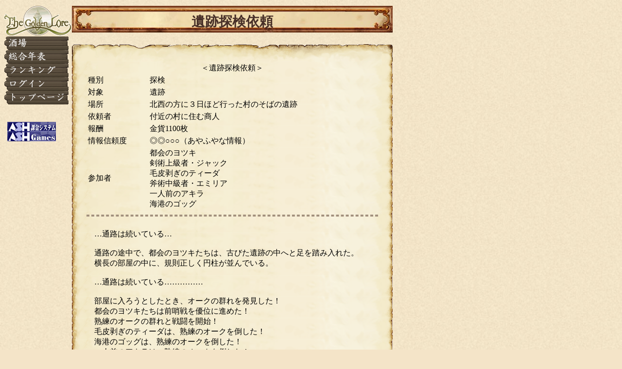

--- FILE ---
content_type: text/html;charset="EUC-JP"
request_url: http://gold.ash.jp/main/textView.cgi?id=1459173&chrid=256114
body_size: 8210
content:
<html>
<head>
<meta http-equiv="Content-Type" content="text/html; charset=EUC-JP">
<link rel="stylesheet" type="text/css" href="/lib/style.css">
<title>遺跡探検依頼 | The Golden Lore</title>
</head>
<body bgcolor="#f4e4c8" text="#000000" background="/img/bg.jpg">
<table width=800 cellpadding=0 cellspacing=0>
<tr valign=top><td width=140>

<div id=mainmenu style="position:absolute;top:10;">

<a href="/"><img src="/img/logo_menu.gif" width=140 border=0 alt="トップページ" title="トップページ" /></a><br />
<a href="/main/bar.cgi"><img src="/img/menu_bar_b.gif" width=133 height=28 border=0 alt="酒場" title="酒場" /></a><br />
<a href="/main/underconstruction.cgi"><img src="/img/menu_history_b.gif" width=133 height=28 border=0 alt="総合年表" title="総合年表" /></a><br />
<a href="/main/underconstruction.cgi"><img src="/img/menu_ranking_b.gif" width=133 height=28 border=0 alt="ランキング" title="ランキング" /></a><br />
<a href="/main/login.cgi"><img src="/img/menu_login_b.gif" width=133 height=28 border=0 alt="ログイン" title="ログイン" /></a><br />
<a href="/"><img src="/img/menu_top_b.gif" width=133 height=28 border=0 alt="トップページ" title="トップページ" /></a><br />

<br />
<br />

<div style="margin-left:7px">
<a href="http://star.ash.jp/"><img src="/img/abs.jpg" width=100 height=20 border=0 alt="ASH課金システム" title="ASH課金システム" /></a><br />
<a href="http://games.ash.jp/"><img src="/img/ags.jpg" width=100 height=20 border=0 alt="ASH Games" title="ASH Games" /></a><br />
</div>

</div>

<script language="JavaScript">
<!--
var m = 220;
var margin = 10;
var waits = 10;
var b = 0;
var c = 0;
function watchScroll(){
	var h,y;
	if(document.getElementById){}else{ return; }
	if(eval("document.body.clientHeight")){
		h = document.body.clientHeight;
		y = document.body.scrollTop;
	}else{
		h = window.innerHeight;
		y = window.scrollY;
	}
	if(m > h){ return; }
	if(b != y){
		b = y;
		c = 0;
	}else{
		var t = numCut(document.getElementById('mainmenu').style.top);
		if(t != y + margin){ c = c + 1; }
		if(waits * c >= 500){
			document.getElementById('mainmenu').style.top = y + margin;
		}
	}
}
function numCut(n){
	var i = n.replace(/px|pt/,'')
	i = eval(i);
	return i;
}
setInterval('watchScroll()',waits);
-->
</script>

</td><td width=660>
<h1 class=title>遺跡探検依頼</h1>
<img src="/img/bg_body01.gif" width=660 height=36 style="margin-top:10px"><br>
<table width=660 border=0 cellpadding=0 cellspacing=0 background="/img/bg_body02.gif" style="padding:0 30px">
<tr><td>
<table width=600>
<tr><td colspan=2 align="center">＜遺跡探検依頼＞</td></tr>
<tr><td>種別</td><td>探検</td></tr>
<tr><td>対象</td><td>遺跡</td></tr>
<tr><td>場所</td><td>北西の方に３日ほど行った村のそばの遺跡</td></tr>
<tr><td>依頼者</td><td>付近の村に住む商人</td></tr>
<tr><td>報酬</td><td>金貨1100枚</td></tr>
<tr><td>情報信頼度</td><td>◎◎○○○（あやふやな情報）</td></tr>
<tr><td>参加者</td><td>都会のヨツキ<br>剣術上級者・ジャック<br>毛皮剥ぎのティーダ<br>斧術中級者・エミリア<br>一人前のアキラ<br>海港のゴッグ</td></tr>
</table>


<hr>

　<br>
　…通路は続いている…<br>
<br>
　通路の途中で、都会のヨツキたちは、古びた遺跡の中へと足を踏み入れた。<br>
　横長の部屋の中に、規則正しく円柱が並んでいる。<br>
　<br>
　…通路は続いている……………<br>
<br>
　部屋に入ろうとしたとき、オークの群れを発見した！<br>
　都会のヨツキたちは前哨戦を優位に進めた！<br>
　熟練のオークの群れと戦闘を開始！<br>
　毛皮剥ぎのティーダは、熟練のオークを倒した！<br>
　海港のゴッグは、熟練のオークを倒した！<br>
　一人前のアキラは、熟練のオークを倒した！<br>
　剣術上級者・ジャックは、熟練のオークを倒した！<br>
　都会のヨツキはありふれたショートボウで狙い撃ちにして、熟練のオークに致命傷を与えた。<br>
　都会のヨツキは、熟練のオークを倒した！<br>
　さしたる被害もなく都会のヨツキたちは戦闘に快勝した。<br>
　<br>
　…通路は続いている……………<br>
<br>
　通路の途中で、ブラックプディングが不意打ちを仕掛けてきた！<br>
　都会のヨツキたちは浮き足立った！<br>
　ブラックプディングと戦闘を開始！<br>
　都会のヨツキはありふれたショートボウを駆使して、ブラックプディングに手傷を負わせた。<br>
　都会のヨツキはありふれたショートボウを駆使して、ブラックプディングに手傷を負わせた。<br>
　剣術上級者・ジャックは、ブラックプディングを倒した！<br>
　少なくない被害を受けたが、都会のヨツキたちは戦闘に勝利した。<br>
　<br>
　…通路は続いている…………………<br>
<br>
　部屋に入ろうとしたとき、インプの群れを発見した！<br>
　下っ端インプの群れと戦闘を開始！<br>
　剣術上級者・ジャックは、下っ端インプを倒した！<br>
　都会のヨツキはありふれたショートボウで狙い撃ちにして、下っ端インプに痛烈な一撃を見舞った。<br>
　海港のゴッグは、下っ端インプを倒した！<br>
　下っ端インプの攻撃は、都会のヨツキに手傷を負わせた。<br>
　斧術中級者・エミリアは、下っ端インプを倒した！<br>
　毛皮剥ぎのティーダは、下っ端インプを倒した！<br>
　都会のヨツキはありふれたショートボウで狙い撃ちにして、下っ端インプに致命傷を与えた。<br>
　都会のヨツキは、下っ端インプを倒した！<br>
　さしたる被害もなく都会のヨツキたちは戦闘に快勝した。<br>
　<br>
　…通路は続いている……………<br>
<br>
　部屋に踏み込むと、ここは安全に休息できそうな場所だ。<br>
　都会のヨツキたちは剣術上級者・ジャックの提案に従って、ゆっくり休息した。<br>
　<br>
　…通路は続いている…<br>
<br>
　奥の方に部屋状の狭い空間がある。<br>
　覗いてみると、ガラクタの山の中に、値打ちのありそうな物が多少は混ざっているようだ。<br>
　都会のヨツキたちは、その中から目ぼしい物を選んで持ち帰ることにした。<br>
　『非常に出来の良い魔法書』を手に入れた。<br>
　<br>
　…通路は続いている…………………………<br>
<br>
　部屋に踏み込むと、ここは落ち着いて休憩できそうな場所だ。<br>
　しかし都会のヨツキたちは気にせずに先に進むことにした。<br>
　<br>
　…通路は続いている……………<br>
<br>
　奥の方に部屋状の狭い空間がある。<br>
　覗いてみると、なかなか値打ちのありそうな物が収められていた。<br>
　都会のヨツキたちは、その中から目ぼしい物を選んで持ち帰ることにした。<br>
　いくらかの財宝を手に入れた。<br>
　<br>
　…通路は続いている…………<br>
<br>
　部屋に入ろうとしたとき、オークの群れを発見した！<br>
　都会のヨツキたちは前哨戦を優位に進めた！<br>
　熟練のオークの群れと戦闘を開始！<br>
　海港のゴッグは、熟練のオークを倒した！<br>
　一人前のアキラは、熟練のオークを倒した！<br>
　斧術中級者・エミリアは、熟練のオークを倒した！<br>
　剣術上級者・ジャックは、熟練のオークを倒した！<br>
　都会のヨツキはありふれたショートボウで狙い撃ちにして、熟練のオークに致命傷を与えた。<br>
　都会のヨツキは、熟練のオークを倒した！<br>
　さしたる被害もなく都会のヨツキたちは戦闘に快勝した。<br>
　<br>
　…通路は続いている…<br>
<br>
　部屋に入ろうとしたとき、ブラックプディングを発見した！<br>
　ブラックプディングと戦闘を開始！<br>
　都会のヨツキはブラックプディングの攻撃を受け、軽傷を負った。<br>
　毛皮剥ぎのティーダは、ブラックプディングを倒した！<br>
　いくらかの被害を受けたが、都会のヨツキたちは戦闘に勝利した。<br>
　<br>
　…通路は続いている…<br>
<br>
　部屋に踏み込むと…<br>
　宝箱だ！<br>
　開けてみると……<br>
　ほとんどはガラクタだが、値打ちのありそうな物も多少は収められているようだ。<br>
　都会のヨツキたちは、宝箱の中から目ぼしい物を選んで持ち帰ることにした。<br>
　『非常に出来の良いクロスボウ』を手に入れた。<br>
　<br>
　…通路は続いている……<br>
<br>
　部屋に踏み込むと…<br>
　おおっと！<br>
　剣術上級者・ジャックは大きな音を立ててしまった。<br>
　<br>
　…通路は続いている…<br>
<br>
　部屋に踏み込むと、この遺跡の最後の場所に辿り着いた。<br>
　これで、この遺跡の全てを踏破することができた。依頼は達成だ！<br>
　こうして無事に探検を完遂した都会のヨツキたちは、意気揚々と街へ凱旋した。<br>

　毛皮剥ぎのティーダが『非常に出来の良いクロスボウ』を獲得した。<br>
　一人前のアキラが『非常に出来の良い魔法書』を獲得した。<br>


<hr>

　都会のヨツキの冒険は終わった。<br>
　冒険成功！！<br>
<br>
　報酬として金貨 1100 枚を受け取った。<br>
　金貨 1984 分の財宝を手に入れた。<br>
　　<br>
　筋力 が 3 増加した。<br>
　敏捷 が 5 増加した。<br>
　器用 が 4 増加した。<br>
　耐久 が 1 増加した。<br>
　感応 が 4 増加した。<br>
　知力 が 7 増加した。<br>
　魔力 が 2 増加した。<br>
　　<br>
　情熱が 137 増加した！<br>


</td></tr>
</table>
<img src="/img/bg_body03.gif" width=660 height=36><br>

</td></tr>
</table>

</body>
</html>
